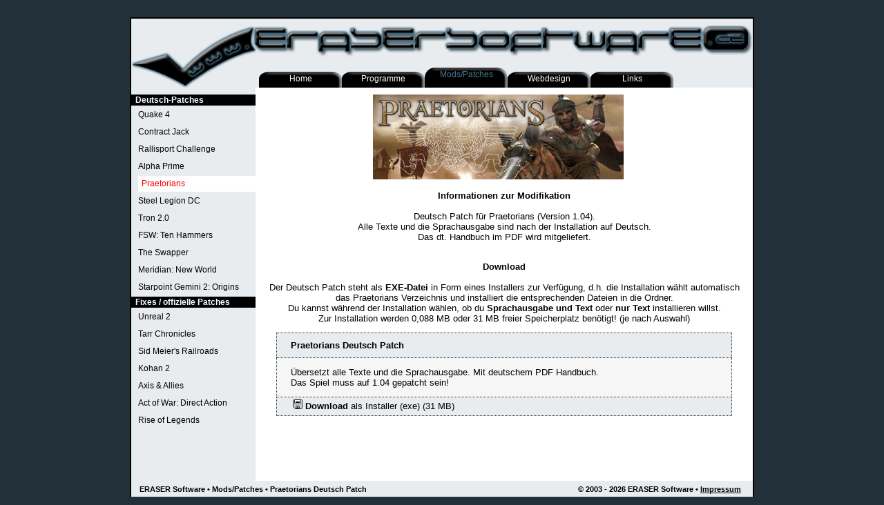

--- FILE ---
content_type: text/html; charset=UTF-8
request_url: https://erasersoftware.de/mods/praetorians
body_size: 1753
content:


<!DOCTYPE html PUBLIC "-//W3C//DTD XHTML 1.0 Strict//EN" "http://www.w3.org/TR/xhtml1/DTD/xhtml1-strict.dtd">
<html xmlns="http://www.w3.org/1999/xhtml">
<head>
<base href="https://erasersoftware.de/" />
<meta http-equiv="Content-Type" content="text/html; charset=utf-8" />
<title>ERASER Software &bull; Mods/Patches &bull; Praetorians Deutsch Patch</title>
<meta name="description" content="Programme, Spiele, Deutsch Patches und andere kleine Spiele-Fixes" />
<link rel="shortcut icon" href="images/es-icon.ico" />
<link rel="stylesheet" type="text/css" href="css/style.css" />
</head>
<body>
<div id="aussenrahmen">

	<div id="kopfleiste">
			<ul id='menue1'>
 <li><a href='/'>Home</a></li>
 <li><a href='programme/'>Programme</a></li>
 <li><p style='background-image:url(images/button02.png);background-repeat:no-repeat;'>Mods/Patches</p></li>
 <li><a href='webdesign/'>Webdesign</a></li>
 <li><a href='links/'>Links</a></li>
</ul>  </div>
<div id="mitte">
	<div id="menuelinks">
    	<dl>
<dt>Deutsch-Patches</dt>
 <dd><a href='mods/quake4'>Quake 4</a></dd>
 <dd><a href='mods/cjack'>Contract Jack</a></dd>
 <dd><a href='mods/ralli'>Rallisport Challenge</a></dd>
 <dd><a href='mods/alphaprime'>Alpha Prime</a></dd>
 <dd class='currentsite'>Praetorians</dd>
 <dd><a href='mods/steellegion'>Steel Legion DC</a></dd>
 <dd><a href='mods/tron20'>Tron 2.0</a></dd>
 <dd><a href='mods/fsw2'>FSW: Ten Hammers</a></dd>
 <dd><a href='mods/swapper'>The Swapper</a></dd>
 <dd><a href='mods/meridiannw'>Meridian: New World</a></dd>
 <dd><a href='mods/spg2origins'>Starpoint Gemini 2: Origins</a></dd>
<dt>Fixes / offizielle Patches</dt> <dd><a href='mods/unreal2'>Unreal 2</a></dd>
 <dd><a href='mods/tarr'>Tarr Chronicles</a></dd>
 <dd><a href='mods/railroads'>Sid Meier's Railroads</a></dd>
 <dd><a href='mods/kohan2'>Kohan 2</a></dd>
 <dd><a href='mods/axisallies'>Axis &amp; Allies</a></dd>
 <dd><a href='mods/aow'>Act of War: Direct Action</a></dd>
 <dd><a href='mods/rol'>Rise of Legends</a></dd>
</dl>			</div>
	<div id="mittelteil">
    	<div id="haupttexte">
			        <div style="width:363px; position:relative; left:160px;"><img style="border:0px;" src="images/praetorians.jpg" alt="Praetorians Logo" /></div>
        <p style="text-align: center;"><strong>Informationen zur Modifikation</strong> <br />
            <br />
            Deutsch 
Patch f&uuml;r Praetorians (Version 1.04). <br />
Alle Texte und die Sprachausgabe sind nach der Installation auf Deutsch.<br />
Das dt. Handbuch im PDF wird mitgeliefert.
          <br />
          <br />          
          </p>       
    <p style="text-align:center"><strong>Download</strong>
    <br />
    <br />
    Der Deutsch Patch steht als <strong>EXE-Datei</strong> in Form eines Installers zur 
Verf&uuml;gung, d.h. die Installation w&auml;hlt automatisch das Praetorians Verzeichnis und 
installiert die entsprechenden Dateien in die Ordner.<br />
Du kannst w&auml;hrend der Installation w&auml;hlen, ob du <strong>Sprachausgabe und Text</strong> 
oder <strong>nur Text</strong> installieren willst.
<br />
Zur Installation werden 0,088 MB oder 31 MB freier Speicherplatz ben&ouml;tigt! (je nach Auswahl)</p>

<div class="ueberschrift"><strong>Praetorians Deutsch Patch</strong></div> 
<div class="rahmen">        
    <p>&Uuml;bersetzt alle Texte und die Sprachausgabe. Mit deutschem PDF Handbuch.<br />
    Das Spiel muss auf 1.04 gepatcht sein!
    </p></div>
    <div class="rahmendownload">
        <table>
            <tr>
                <td style="width:67%;"><a href="daten/Praetorians_dtPatch_setup.exe"><img alt="Download" src="images/diskette.gif" /> <strong>Download</strong> als Installer (exe)</a>&nbsp;(31 MB)</td>                
            </tr>
        </table>
    </div>	

	</div>
  </div>
</div>
	<div id="unten">
  	 <table id="textunten" border="0">
      <tr>
       <td id="textAktuelleSeite">ERASER Software &bull; Mods/Patches &bull; Praetorians Deutsch Patch</td>
       <td id="textCopyright">&copy; 2003 - 2026 ERASER Software &bull; <a href="impressum/">Impressum</a></td>
       </tr>
    </table>

	</div>
</div>

</body>
</html>


--- FILE ---
content_type: text/css
request_url: https://erasersoftware.de/css/style.css
body_size: 5059
content:
body {
	font-family:Arial;
	background-color:#223139;
	color:#FFFFFF;
}

img { border:0px; }

a { outline-style:none; }

dt { padding-left:5px; }

.specialforwarcraftscreen {
	float:none;
	clear:right;
	margin-left:100px;
}

body p {
	color:#000000;
}

/* Linkfarben im Menue */
#menue1 a:visited { color:#FFFFFF; text-decoration:none; }
#menue1 a:link { color:#FFFFFF; text-decoration:none; }
#menue1 a:hover { bottom:12px; padding:10px 0; background-image:url(../images/button02.png); background-repeat:no-repeat; } 

/* Alle anderen Linkfarben auf der Seite: */
a:visited { color:#000000; }
a:link { color:#000000; }
a:hover { color:#FF5566; text-decoration:none; }
a:active {color:#FF5566; }

/* Links in den Rahmen f�r Download ohne Unterstrich */
.rahmendownload a { text-decoration:none; }

#aussenrahmen  {
	color:#000000;
	margin:25px auto 0px!important;
	position:relative;
	width:900px;
	padding:0px;
	border: 2px solid #000000;
	margin-left:10%;
}

#kopfleiste {
	background-color:#E8ECEF;
	background-image:url(../images/eraserlogo2009.png);
	background-position:center 10px;
	background-repeat:no-repeat;
	border:0 none;
	height:100px;
	width:100%;
}

#menue1 {
	font-family:Arial;
	font-size:12px;
	color:#4B7C96;
	position:absolute;
	display:inline;
	left:140px;
	top:61px;
	height:25px;
}

#menue1 a {
	background-image:url(../images/button01.png);
	background-repeat:no-repeat;
	display:block;
	position:relative;
	margin:5px 0;
	bottom:18px;
	height:40px;
	width:120px;
	padding:20px 0;
}

#menue1 p {
	display:block;
	position:relative;
	color:#4B7C96;
	margin:5px 0;
	padding:10px 0;
	bottom:14px;
	width:120px;
	height:40px;
}

* html #menue1 {	
	top:73px;
}

*+html #menue1 {
	left:140px;
	top:73px;
}

p.noscr {
	font-family:Arial, sans-serif;
	font-size:13pt;
	font-weight:normal;
	color:#000000;
	position:relative;
	display:inline;
	top:60px;
	margin-left:-20px!important;
	margin-left:15px;
}

#menue1 li {
	color:#999999;
	display:inline;
	float:left;
	width:110px;
	height:40px;
	text-align:center;
	padding:0 5px;
}

* html #menue1 li {
	padding:0;
}

#menuelinks {
	width:20%;
	position:absolute;
	margin:0;
	padding-top:0px;
	float:left;
	background-color:#E8ECEF;
	border:0px;
}

#menuelinks dl {
margin:10px 0;
}
#menuelinks dl dt {
	border:1px solid #000000;
	background-color:#000000;
	color:#FFFFFF;
	font-size:12px;
	font-weight:bold;
}
/* F�r den IE 6 */
* html #menuelinks dl dd a {
	display:block;
	width:100%;
}

#menuelinks dd {
	line-height:23px;
	margin:2px 0 2px 10px;
	font-size:12px;
	list-style-type:none;
}

#menuelinks a { display:block; }
#menuelinks a:visited {color:#000000; text-decoration:none; }
#menuelinks a:link { color:#000000; text-decoration:none; }
#menuelinks a:hover { /* background:-moz-linear-gradient(left, #E8ECEF 5% , #FFFFFF 80% ); */ background-color: #FFFFFF; padding-left:3px; }
#menuelinks a:active { color:#FF5566; }

.currentsite {
	line-height:23px;
	margin:2px 0 2px 10px;
	font-size:12px;
	list-style-type:none;
	display:block;
	color:#FF0000;
	/* background:-moz-linear-gradient(left, #E8ECEF 5% , #FFFFFF 80% ); */
  background-color: #FFFFFF;
	margin:2px 0 2px 0px;
	cursor:default;
	padding-left:5px;
}


#mittelteil {
	width:80%;
	background-color:#FFFFFF;
	border:0px;
	position:relative;
	left: 20%;
	overflow:auto;
}

/* Die H�he f�r die gesamte Seite festlegen */
#menuelinks, #mittelteil {
	height:570px;
}

#haupttexte { 
	padding:10px;
	font-size:13px;
}

/* Div-Rahmen f�r die News Eintr�ge und Programme zur Abgrenzung */
div.rahmen {
	border: 1px dotted #223139; 
	background-color:#F6F6F6;
	padding-left:20px;
	padding-right:20px;
	margin-left:20px;
	margin-right:20px;
	overflow:auto;
	height:auto;
}

div.rahmen p img {
	float:right;
	position:relative;
}

div.rahmendownload {
	border: 1px dotted #223139;
	background-color:#E8ECEF;
	padding-left:20px;
	padding-right:20px;
	margin-left:20px;
	margin-right:20px;
	line-height:20px;
	border-top-style:none;
	overflow:hidden;
	height:auto;
}

div.ueberschrift {
	border: 1px dotted #223139;
	background-color:#E8ECEF;
    padding:10px 20px;
	margin-left:20px;
	margin-right:20px;
	border-bottom-style:none;
}

.rahmendownload table {
	font-size:13px;
	width:100%!important;
	width:85%;
}
/* Ende Div-Rahmen Programme und News */

#bilder {
	text-align:center;
}

#unten {
	background-color:#E8ECEF;
}

#textunten {
	font-family:Arial;
	font-size:11px;
	text-align:left;
	font-weight:bolder;
	height:25px;
	width:100%;
}

#textAktuelleSeite {
	padding-left:10px;
}

#textCopyright {
	width:250px;
}

/* CSS f�r die Subdomain "webdesign" */
.projects {
	height:162px;
	width:650px;
	margin:20px;
}

.projects p {
	margin:0;
	line-height:160px;
	float:left;
}

.projects p > a {
	text-decoration:none;
	display:block;
	width:650px;
}

.projects:hover { background-color:#E5E5E5 }

.projects p > a > span {
	padding-left:10px;
}

#menueweb {	
	text-align:left;
	height:20px;	
	margin-left:15px;
}

#menueweb ul {
	font-size:14px;
	position:relative;
	top:55px;
	margin:0;
	padding:0;
	list-style-type:none;
}

#menueweb li {
	display:inline;
	padding-left:5px;
}

#menueweb a {text-decoration:none;}
